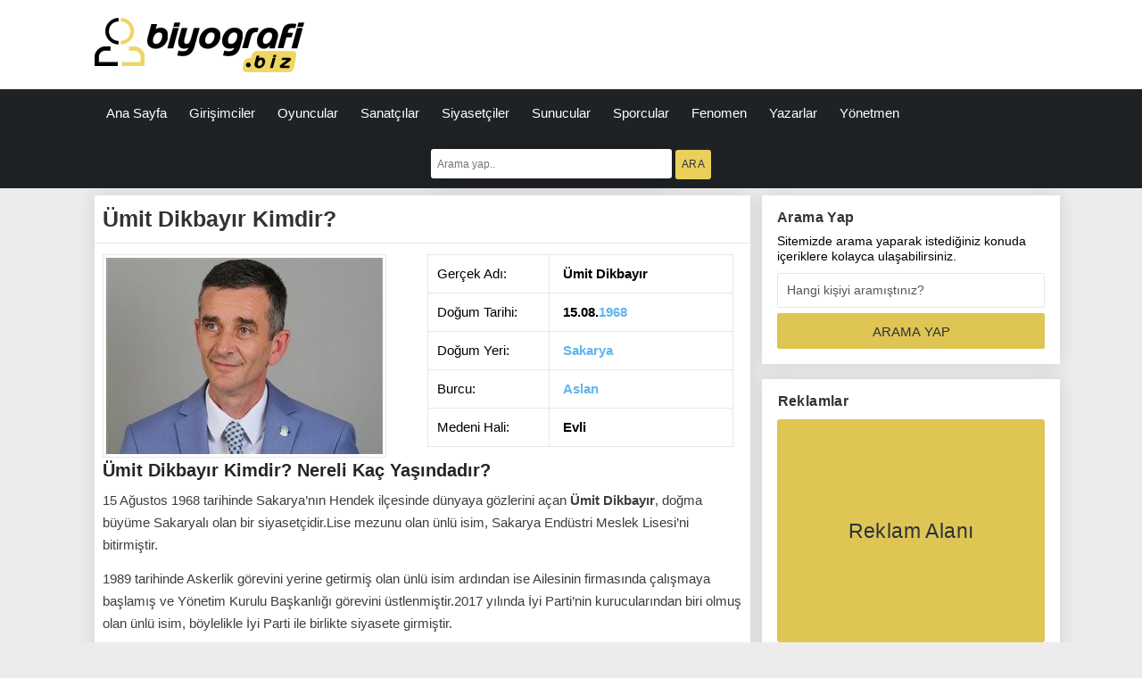

--- FILE ---
content_type: text/html; charset=UTF-8
request_url: https://www.biyografi.biz/umit-dikbayir-kimdir-3611/
body_size: 8044
content:
<!DOCTYPE html>
<html lang="tr">
<head>
<meta http-equiv="Content-Type" content="text/html; charset=UTF-8" />
<title>  Ümit Dikbayır Kimdir?</title>
<meta name="viewport" content="width=device-width,initial-scale=1">
<meta name="google-site-verification" content="MBb4ElpLMk8rZ3rj4RvV8PcDz9faKL-9yhHYmXULZpI" />
<link rel="alternate" type="application/rss+xml" title="RSS 2.0" href="https://www.biyografi.biz/feed/" />
<link rel="pingback" href="https://www.biyografi.biz/xmlrpc.php" />
<link rel="shortcut icon" href="https://www.biyografi.biz/wp-content/uploads/2019/06/favicon.ico" type="image/x-icon">


	<script type="text/javascript" src="[data-uri]" defer></script>

<link rel="image_src" href="https://www.biyografi.biz/wp-content/uploads/2020/10/umit-dikbayir.jpg"/>
<meta property="og:type" content="article" />
<meta property="og:description" content="Ümit Dikbayır Kimdir? Nereli Kaç Yaşındadır? 15 Ağustos 1968 tarihinde Sakarya'nın Hendek ilçesinde dünyaya gözlerini açan Ümit Dikbayır, doğma .." />
<meta property="og:title" content="Ümit Dikbayır Kimdir?" />
<meta property="og:image" content="https://www.biyografi.biz/wp-content/uploads/2020/10/umit-dikbayir.jpg" />
<meta property="og:url" content="https://www.biyografi.biz/umit-dikbayir-kimdir-3611/" />		
	
<meta name='robots' content='max-image-preview:large' />
<link rel="alternate" type="application/rss+xml" title="En Güncel Biyografi Sitesi &raquo; Ümit Dikbayır Kimdir? yorum akışı" href="https://www.biyografi.biz/umit-dikbayir-kimdir-3611/feed/" />
<link rel="alternate" title="oEmbed (JSON)" type="application/json+oembed" href="https://www.biyografi.biz/wp-json/oembed/1.0/embed?url=https%3A%2F%2Fwww.biyografi.biz%2Fumit-dikbayir-kimdir-3611%2F" />
<link rel="alternate" title="oEmbed (XML)" type="text/xml+oembed" href="https://www.biyografi.biz/wp-json/oembed/1.0/embed?url=https%3A%2F%2Fwww.biyografi.biz%2Fumit-dikbayir-kimdir-3611%2F&#038;format=xml" />

<link data-optimized="2" rel="stylesheet" href="https://www.biyografi.biz/wp-content/litespeed/css/387f837233438da73126e343a4877ca7.css?ver=c902d" />



<script type="text/javascript" id="jquery-js-after" src="[data-uri]" defer></script>
<link rel="https://api.w.org/" href="https://www.biyografi.biz/wp-json/" /><link rel="alternate" title="JSON" type="application/json" href="https://www.biyografi.biz/wp-json/wp/v2/posts/3611" /><link rel="canonical" href="https://www.biyografi.biz/umit-dikbayir-kimdir-3611/" />
<link rel='shortlink' href='https://www.biyografi.biz/?p=3611' />
		<script type="text/javascript" src="[data-uri]" defer></script>
		<script data-ad-client="ca-pub-7131254050181363" async src="https://pagead2.googlesyndication.com/pagead/js/adsbygoogle.js"></script>


</head>
<body data-rsssl=1 class="wp-singular post-template-default single single-post postid-3611 single-format-standard wp-theme-biyografitema" style="background-color:#ECECEC" oncontextmenu="return false" onselectstart="return false" ondragstart="return false">
<div id="site" class="site-color-black-one">
		<!-- Header Five -->
		<div id="header-five">
			
			<!-- Header Five Top -->
			<div id="header-five-top">
			<div class="header-five-top">
	
				<!-- Logo -->
				<div class="logo">
					<a href="https://www.biyografi.biz"><img src="https://www.biyografi.biz/wp-content/uploads/2021/06/logo.png" alt="Biyografi.biz" width="235" height="70" /></a>
				</div>			
				
								
			</div>
			</div>
			<!-- #Header Five Top -->	
			
			<!-- Header Five Bottom -->
			<div id="header-five-bottom">
			<div class="header-five-bottom">
				
				<!-- Menu -->
				<div class="menu">				
					<ul>
						<li id="menu-item-46" class="menu-item menu-item-type-custom menu-item-object-custom menu-item-home menu-item-46"><a href="https://www.biyografi.biz/">Ana Sayfa</a></li>
<li id="menu-item-9988" class="menu-item menu-item-type-taxonomy menu-item-object-category menu-item-9988"><a href="https://www.biyografi.biz/Kategori/girisimciler/">Girişimciler</a></li>
<li id="menu-item-20" class="menu-item menu-item-type-taxonomy menu-item-object-category menu-item-20"><a href="https://www.biyografi.biz/Kategori/oyuncular/">Oyuncular</a></li>
<li id="menu-item-21" class="menu-item menu-item-type-taxonomy menu-item-object-category menu-item-21"><a href="https://www.biyografi.biz/Kategori/sanatcilar/">Sanatçılar</a></li>
<li id="menu-item-22" class="menu-item menu-item-type-taxonomy menu-item-object-category current-post-ancestor current-menu-parent current-post-parent menu-item-22"><a href="https://www.biyografi.biz/Kategori/siyasetciler/">Siyasetçiler</a></li>
<li id="menu-item-77" class="menu-item menu-item-type-taxonomy menu-item-object-category menu-item-77"><a href="https://www.biyografi.biz/Kategori/sunucular/">Sunucular</a></li>
<li id="menu-item-23" class="menu-item menu-item-type-taxonomy menu-item-object-category menu-item-23"><a href="https://www.biyografi.biz/Kategori/sporcular/">Sporcular</a></li>
<li id="menu-item-75" class="menu-item menu-item-type-taxonomy menu-item-object-category menu-item-75"><a href="https://www.biyografi.biz/Kategori/fenomenler/">Fenomen</a></li>
<li id="menu-item-25" class="menu-item menu-item-type-taxonomy menu-item-object-category menu-item-25"><a href="https://www.biyografi.biz/Kategori/yazarlar/">Yazarlar</a></li>
<li id="menu-item-1472" class="menu-item menu-item-type-taxonomy menu-item-object-category menu-item-1472"><a href="https://www.biyografi.biz/Kategori/yonetmenler/">Yönetmen</a></li>
	
					</ul>
				</div>		
				
				
			</div>
			
				<!-- Nav Trigger -->
				<div class="nav-trigger">
					<a href="#"><span></span><span></span><span></span></a>
				</div>
				
				<!-- Responsive Menu -->
				<div class="responsive-menu">
					<ul>
						<li class="menu-item menu-item-type-custom menu-item-object-custom menu-item-home menu-item-46"><a href="https://www.biyografi.biz/">Ana Sayfa</a></li>
<li class="menu-item menu-item-type-taxonomy menu-item-object-category menu-item-9988"><a href="https://www.biyografi.biz/Kategori/girisimciler/">Girişimciler</a></li>
<li class="menu-item menu-item-type-taxonomy menu-item-object-category menu-item-20"><a href="https://www.biyografi.biz/Kategori/oyuncular/">Oyuncular</a></li>
<li class="menu-item menu-item-type-taxonomy menu-item-object-category menu-item-21"><a href="https://www.biyografi.biz/Kategori/sanatcilar/">Sanatçılar</a></li>
<li class="menu-item menu-item-type-taxonomy menu-item-object-category current-post-ancestor current-menu-parent current-post-parent menu-item-22"><a href="https://www.biyografi.biz/Kategori/siyasetciler/">Siyasetçiler</a></li>
<li class="menu-item menu-item-type-taxonomy menu-item-object-category menu-item-77"><a href="https://www.biyografi.biz/Kategori/sunucular/">Sunucular</a></li>
<li class="menu-item menu-item-type-taxonomy menu-item-object-category menu-item-23"><a href="https://www.biyografi.biz/Kategori/sporcular/">Sporcular</a></li>
<li class="menu-item menu-item-type-taxonomy menu-item-object-category menu-item-75"><a href="https://www.biyografi.biz/Kategori/fenomenler/">Fenomen</a></li>
<li class="menu-item menu-item-type-taxonomy menu-item-object-category menu-item-25"><a href="https://www.biyografi.biz/Kategori/yazarlar/">Yazarlar</a></li>
<li class="menu-item menu-item-type-taxonomy menu-item-object-category menu-item-1472"><a href="https://www.biyografi.biz/Kategori/yonetmenler/">Yönetmen</a></li>
	
					</ul>
				</div>			
			
			</div>
			<!-- #Header Five Bottom -->

			
		</div>	
		<!-- #Header Five -->
<div class="head-search-box">
		<form action="https://www.biyografi.biz/" method="get">
		<input type="text" placeholder="Arama yap.." name="s" class="head-search-input" />
		<input type="submit" value="ARA" class="head-search-submit" />
		</form>
</div>
	
		
		<!-- Content -->
		<div id="content">
		<div class="content">
		
			<!-- Left Bar -->
			<div class="leftbar leftbar-left-ca">
				
								<!-- Sub-Page Content One -->
				<div class="sub-page-content-one">
					
					<!-- Item Details -->
					<div class="item-details">
                      	
						<!-- Post Title -->						
						<div class="title">
							<h1>Ümit Dikbayır Kimdir?</h1>
						</div>
						
						<!-- Empty -->
						<div class="sub-page-empty"></div>
						
						<div class="text-details">
							<div class="clear"></div>
							<div class="onresim">
								<img width="310" height="220" src="https://www.biyografi.biz/wp-content/uploads/2020/10/umit-dikbayir.jpg" class="bioresim wp-post-image" alt="Ümit Dikbayır Kimdir?" decoding="async" fetchpriority="high" />							</div>							
							<div class="biobilgi">
							    
								<table>
								<tbody>
																<tr>
									<th><span>Gerçek Adı: </span></th><td><b>Ümit Dikbayır</b></td>
								</tr>
																								<tr>
									<th><span>Doğum Tarihi: </span></th><td><b>
									15.08.<a href="https://www.biyografi.biz/dogum-yili/1968/" rel="tag">1968</a>									</b></td>
								</tr>
																								<tr>
									<th><span>Doğum Yeri: </span></th><td><b>
									<a href="https://www.biyografi.biz/dogum-yeri/sakarya/" rel="tag">Sakarya</a>									</b></td>
								</tr>
																																								<tr>
									<th><span>Burcu: </span></th><td><b>
									<a href="https://www.biyografi.biz/burc/aslan/" rel="tag">Aslan</a>									</b></td>
								</tr>
																								<tr>
									<th><span>Medeni Hali: </span></th><td><b>Evli</b></td>
								</tr>
																								</tbody>
								</table>							
								
							</div>							
							<div class="clear"></div>													
							<h2>Ümit Dikbayır Kimdir? Nereli Kaç Yaşındadır?</h2>
<p>15 Ağustos 1968 tarihinde Sakarya&#8217;nın Hendek ilçesinde dünyaya gözlerini açan <strong>Ümit Dikbayır</strong>, doğma büyüme Sakaryalı olan bir siyasetçidir.Lise mezunu olan ünlü isim, Sakarya Endüstri Meslek Lisesi&#8217;ni bitirmiştir.</p>
<p>1989 tarihinde Askerlik görevini yerine getirmiş olan ünlü isim ardından ise Ailesinin firmasında çalışmaya başlamış ve Yönetim Kurulu Başkanlığı görevini üstlenmiştir.2017 yılında İyi Parti&#8217;nin kurucularından biri olmuş olan ünlü isim, böylelikle İyi Parti ile birlikte siyasete girmiştir.</p>
<p>İyi Parti tarafından Sakarya Milletvekili Adayı gösterilmiş olan Dikbayır, yapılan Genel Seçimlerde seçilmiş ve İyi Parti Sakarya Milletvekili olarak meclise girmiştir.Halen İyi Parti içerisinde siyasi yaşamını sürdüren ünlü isim, ayrıca İyi Parti Mali İşler Başkanıdır.</p>
<p>Evli olan <strong>Ümit Dikbayır</strong>, 2 çocuk babası bir isimdir.Zaman zaman katılmış olduğu programlardaki çizgisi ile beraber çok kişinin düşüncelerini sevdiği bir isim olmuştur.</p>
<p>Kaynak : Biyografi.biz</p>

<div style="font-size: 0px; height: 0px; line-height: 0px; margin: 0; padding: 0; clear: both;"></div>                             <!-- Post Share Buttons -->
                             <div class="post-share-buttons" style="padding-top:0;margin-top:0px;">							 
								<ul>									
																
								</ul>
							</div>
						</div>						
					</div>					
					<!-- #Item Details -->					
					
					<!-- Related Posts -->
					<div class="related-posts">
						<div class="related-posts-wrapper">
						
							<div class="title">İlgili Kişiler</div>
							
								
								<div class="item">
								<div class="item-image">
									<a href="https://www.biyografi.biz/mustafa-bozbey-kimdir-9969/">
										<img width="95" height="75" src="https://www.biyografi.biz/wp-content/uploads/2024/08/images-95x75.jpeg" class="attachment-95x75 size-95x75 wp-post-image" alt="mustafa-bozbey" decoding="async" />									</a>
								</div>
								<div class="item-title"><a href="https://www.biyografi.biz/mustafa-bozbey-kimdir-9969/">Mustafa Bozbey Kimdir</a></div>
							</div>	
								
								<div class="item">
								<div class="item-image">
									<a href="https://www.biyografi.biz/mahir-unal-kultur-ve-turizm-bakani-9948/">
										<img width="95" height="75" src="https://www.biyografi.biz/wp-content/uploads/2024/08/2GvlpnTe_400x400-95x75.jpg" class="attachment-95x75 size-95x75 wp-post-image" alt="mahir-unal" decoding="async" />									</a>
								</div>
								<div class="item-title"><a href="https://www.biyografi.biz/mahir-unal-kultur-ve-turizm-bakani-9948/">Mahir Ünal &#8211; Kültür ve Turizm Bakanı</a></div>
							</div>	
								
								<div class="item">
								<div class="item-image">
									<a href="https://www.biyografi.biz/abdullah-ciftci-biyografisi-9938/">
										<img width="95" height="75" src="https://www.biyografi.biz/wp-content/uploads/2024/06/abdullah-ciftci-kimdir-abdullah-ciftci-kac-13593775_1981_amp-95x75.webp" class="attachment-95x75 size-95x75 wp-post-image" alt="abdullah-ciftci-kimdir-abdullah-ciftci-biyografisi" decoding="async" loading="lazy" />									</a>
								</div>
								<div class="item-title"><a href="https://www.biyografi.biz/abdullah-ciftci-biyografisi-9938/">Abdullah Çiftçi Biyografis</a></div>
							</div>	
								
								<div class="item">
								<div class="item-image">
									<a href="https://www.biyografi.biz/kultur-ve-turizm-bakani-mehmet-nuri-ersoy-kimdir-9925/">
										<img width="95" height="75" src="https://www.biyografi.biz/wp-content/uploads/2024/06/thumbs_b_c_2d2d13e64b2b75d77a842740b6f8d3a7-95x75.jpg" class="attachment-95x75 size-95x75 wp-post-image" alt="Turizm-Bakani-Mehmet-Nuri-Ersoy-Kimdir?" decoding="async" loading="lazy" />									</a>
								</div>
								<div class="item-title"><a href="https://www.biyografi.biz/kultur-ve-turizm-bakani-mehmet-nuri-ersoy-kimdir-9925/">Kültür ve Turizm Bakanı Mehmet Nuri Ersoy Kimdir ?</a></div>
							</div>	
												

							
						</div>
					</div>
					<!-- #Related Posts -->
						
					
					<!-- Comments -->
					<div class="comments sub-page">
						<div class="comments-wrapper">
								
	<!-- Comment Form -->
		
	<div class="comment-form">
							
	<div class="title-comment">YORUM YAP</div>
							
	<p>E-posta hesabınız yayımlanmayacaktır.Tüm alanların doldurulması gerekmektedir.</p>
	
		<form action="https://www.biyografi.biz/wp-comments-post.php" method="post" class="comment-form" style="margin-bottom: 15px;">
					
		<h2>ADINIZ</h2>
		<input type="text" placeholder="" name="author" class="input" />
		<h2>E-POSTA</h2>
		<input type="text" placeholder="" name="email" class="input" />			
							
											
		
		<h2>YORUMUNUZ</h2>
		<textarea name="comment"></textarea>			
		<input name="submit" type="submit" value="YORUMU GÖNDER" style="margin-top:8px;" class="button"/><input type='hidden' name='comment_post_ID' value='3611' id='comment_post_ID' />
<input type='hidden' name='comment_parent' id='comment_parent' value='0' />
		<p style="display: none;"><input type="hidden" id="akismet_comment_nonce" name="akismet_comment_nonce" value="d6fb683b5e" /></p><p style="display: none !important;" class="akismet-fields-container" data-prefix="ak_"><label>&#916;<textarea name="ak_hp_textarea" cols="45" rows="8" maxlength="100"></textarea></label><input type="hidden" id="ak_js_1" name="ak_js" value="99"/><script src="[data-uri]" defer></script></p>		</form>
									
	
	</div>
		
	
	<!-- Comments List -->	

	
		
 
						</div>
					</div>
					<!-- #Comments -->
					
				</div>
				<!-- #Sub-Page Content -->

			</div>		
			<!-- #Left Bar -->
			
	
			<!-- SideBar -->
			<div class="sidebar sidebar-right-ca">	
				
	<!-- Sidebar Search Widget -->
	<div class="sidebar-element sidebar-element-multi-part">
		<div class="sidebar-search-widget">
			<h2>Arama Yap</h2>
			<p style="	float:left;padding:0px 0 10px 0px;font-size:13.5px;font-size:#333;font-weight:400;line-height:17.5px;">Sitemizde arama yaparak istediğiniz konuda içeriklere kolayca ulaşabilirsiniz.</p>
			<form action="https://www.biyografi.biz/" method="get">
				<input class="search-box" type="text" value="Hangi kişiyi aramıştınız?" onfocus="if(this.value == 'Hangi kişiyi aramıştınız?'){this.value='';}" onblur="if(this.value==''){this.value='Hangi kişiyi aramıştınız?'}"  name="s" />
				<input type="submit" class="search-submit" value="ARAMA YAP" />							
			</form>
		</div>
	</div>					
	<!-- #Sidebar Search Widget -->

<div class="sidebar-element sidebar-element-multi-part"><div class="banner-one"><h2><i class="fa " aria-hidden="true"></i> Reklamlar</h2><div class="sidebar-redea-300x250"><h3>Reklam Alanı</h3></div></div></div>			<!-- Sidebar Random Posts Widget -->
		
		<div class="sidebar-element sidebar-element-multi-part">
			<div class="sidebar-random-posts-widget">
				<h2>Rastgele Kişiler</h2>
				
								<div class="sidebar-random-posts-widget-post">
							
					<div class="sidebar-random-posts-widget-image">
										<a href="https://www.biyografi.biz/kultur-ve-turizm-bakani-mehmet-nuri-ersoy-kimdir-9925/">								
						<img width="95" height="75" src="https://www.biyografi.biz/wp-content/uploads/2024/06/thumbs_b_c_2d2d13e64b2b75d77a842740b6f8d3a7-95x75.jpg" class="attachment-95x75 size-95x75 wp-post-image" alt="Kültür ve Turizm Bakanı Mehmet Nuri Ersoy Kimdir ?" decoding="async" loading="lazy" />					</a>
					</div>					
					<br>                    					
					<a class="sidebar-random-posts-widget-title" href="https://www.biyografi.biz/kultur-ve-turizm-bakani-mehmet-nuri-ersoy-kimdir-9925/">Kültür ve Turizm Bakanı Mehmet Nuri Ersoy Kimdir ?</a>						
							
				</div>		
								<div class="sidebar-random-posts-widget-post">
							
					<div class="sidebar-random-posts-widget-image">
										<a href="https://www.biyografi.biz/oyku-serter-kimdir-biyografisi-4336/">								
						<img width="95" height="75" src="https://www.biyografi.biz/wp-content/uploads/2020/11/oyku-serter-95x75.jpg" class="attachment-95x75 size-95x75 wp-post-image" alt="Öykü Serter Kimdir?" decoding="async" loading="lazy" />					</a>
					</div>					
					<br>                    					
					<a class="sidebar-random-posts-widget-title" href="https://www.biyografi.biz/oyku-serter-kimdir-biyografisi-4336/">Öykü Serter Kimdir?</a>						
							
				</div>		
								<div class="sidebar-random-posts-widget-post">
							
					<div class="sidebar-random-posts-widget-image">
										<a href="https://www.biyografi.biz/ogun-temizkanoglu-kimdir-aslen-nereli-2459/">								
						<img width="95" height="75" src="https://www.biyografi.biz/wp-content/uploads/2020/07/ogun-temizkanoglu-95x75.jpg" class="attachment-95x75 size-95x75 wp-post-image" alt="Ogün Temizkanoğlu Kimdir?" decoding="async" loading="lazy" />					</a>
					</div>					
					<br>                    					
					<a class="sidebar-random-posts-widget-title" href="https://www.biyografi.biz/ogun-temizkanoglu-kimdir-aslen-nereli-2459/">Ogün Temizkanoğlu Kimdir?</a>						
							
				</div>		
								
			</div>
		</div>
		<!-- #Sidebar Random Posts Widget -->
	
		<!-- Sidebar Last Comments One -->
		<div class="sidebar-element sidebar-element-multi-part">
			<div class="sidebar-last-comments-one">
				<h2>Son Yorumlar</h2>
					
				<div class="item">
					<div class="avatar">
						<a href="https://www.biyografi.biz/ender-bilgin-kimdir-nereli-kac-yasinda-1366/">
													</a>
					</div>
					<a href="https://www.biyografi.biz/ender-bilgin-kimdir-nereli-kac-yasinda-1366/" class="comment-name">erdinç seferoğlu</a>
					<span>ENDER BEY BİLMEM FARKINDAMISINIZ DEVAMLI KONUŞACAĞIZ Dİ</span>
				</div>								
					
				<div class="item">
					<div class="avatar">
						<a href="https://www.biyografi.biz/zehra-kucuk-kimdir-2349/">
													</a>
					</div>
					<a href="https://www.biyografi.biz/zehra-kucuk-kimdir-2349/" class="comment-name">ismet erbaş</a>
					<span>bir trans birey olmasına rağmen sesi oldukça kadıns gel</span>
				</div>								
					
				<div class="item">
					<div class="avatar">
						<a href="https://www.biyografi.biz/eda-sakiz-kimdir-biyografisi-5494/">
													</a>
					</div>
					<a href="https://www.biyografi.biz/eda-sakiz-kimdir-biyografisi-5494/" class="comment-name">Esila</a>
					<span>Selam arkadaşlar ben bu şarkı sesini duymadan beğendi m</span>
				</div>								
				 
				
			</div>
		</div>				
		<!-- #Sidebar Last Comments One -->		

<p></p>
	
	
			</div>
			<!-- #SideBar -->
			
		</div>
		</div>
		<!-- #Content -->
		
		<!-- Footer -->
		<div id="footer-one">
		<div class="footer-one">
			
			<div class="footer-one-quarter">			
				
					<!-- Logo -->
					<div class="footer-one-logo">
						<a href="https://www.biyografi.biz">
							<img src="https://www.biyografi.biz/wp-content/uploads/2019/06/logoalt.png" alt="Biyografi.biz" width="195" height="70" />
						</a>	
					</div>							
				
				<div class="footer-one-text">
					<p>
						Biyografi.biz © 2023 Tüm Hakları Saklıdır.Sitemizdeki yazıların kopyalanması yasaktır. <br> <a href="https://www.biyografi.biz/gizlilik-politikasi/"><font color="#FFFFFF">Gizlilik Politikası</font></a> | <a href="https://www.biyografi.biz/hakkimizda/"><font color="#FFFFFF">Hakkımızda</font></a> |  
<a href="//www.dmca.com/Protection/Status.aspx?ID=22ddf307-0785-467f-9ebc-062b56039c9c" title="DMCA.com Protection Status" class="dmca-badge"> <img src="https://images.dmca.com/Badges/dmca-badge-w200-5x1-03.png?ID=22ddf307-0785-467f-9ebc-062b56039c9c" width="200" height="40" alt="DMCA.com Protection Status" /></a>					</p>
				</div>
				
			</div>	
			
				
			<div class="footer-one-quarter">
				<h3>Bize Ulaşın</h3>
				<ul class="nav">
					<false class="menu"><ul>
<li class="page_item page-item-429"><a href="https://www.biyografi.biz/gizlilik-politikasi/">Gizlilik Politikası</a></li>
<li class="page_item page-item-102"><a href="https://www.biyografi.biz/hakkimizda/">Hakkımızda</a></li>
<li class="page_item page-item-11"><a href="https://www.biyografi.biz/iletisim/">İletişim</a></li>
</ul></false>
				</ul>
			</div>				
						
				
			<div class="footer-one-quarter">
				<h3>Abone Ol</h3>				
				<div class="footer-one-text">
					<p>Sadece E-mail adresinizi girerek, yeni içeriklerden ilk sizin haberiniz olsun.</p>
				</div>				
				<form 
				action="https://feedburner.google.com/fb/a/mailverify" 
				method="post" target="popupwindow" 
				onsubmit="window.open('http://feedburner.google.com/fb/a/mailverify?uri=', 
				'popupwindow', 'scrollbars=yes,width=550,height=520');return true">
					<input type="text" name="uri" placeholder="E-mail adresinizi girin.." class="subscribe-input" />
					<input type="hidden" name="loc" value="en_US"/>
					<input type="submit" value="Abone Ol" class="subscribe-submit" />
				</form>
			</div>
						
				
			<div class="footer-one-quarter">
				<h3>Site İçeriği</h3>	
					<div class="footer-one-text">
						<p>Tanınmış çok sayıda ünlünün yer aldığı özgün ve güncel biyografi portalı.
</p>
					</div>
					
			</div>
				
		
		
		<!-- #Footer -->
				
	</div>
	
	<!-- Js İncludes -->
	<script src="//ajax.googleapis.com/ajax/libs/jquery/3.1.0/jquery.min.js"></script>
	<script type="text/javascript" src="[data-uri]" defer></script>
<p style="overflow: auto; position: fixed; height: 0pt; width: 0pt">
<a title="Deneme Bonusu Veren Siteler" href="https://hbk-usa.com/">Deneme Bonusu Veren Siteler</a>
<a title="Deneme Bonusu Veren Siteler" href="https://www.tombstonebuilder.com/">Deneme Bonusu Veren Siteler</a>
<a title="Deneme Bonusu Veren Siteler" href="https://alfiesrestaurant.com/">Deneme Bonusu Veren Siteler</a>
<a title="Deneme Bonusu Veren Siteler" href="https://www.shopblackhawkplaza.com/">Deneme Bonusu Veren Siteler</a>
<a title="Deneme Bonusu Veren Siteler" href="https://www.brsteak.com/">Deneme Bonusu Veren Siteler</a>
<a title="Deneme Bonusu Veren Siteler" href="https://www.hornsnola.com/">Deneme Bonusu Veren Siteler</a>
<a title="Deneme Bonusu Veren Siteler" href="https://www.slomoparty.com/">Deneme Bonusu Veren Siteler</a>
<a title="Deneme Bonusu Veren Siteler" href="https://tillsonburgtowncentre.com/">Deneme Bonusu Veren Siteler</a>
<a title="Deneme Bonusu Veren Siteler" href="https://wichitataxadvisor.com/">Deneme Bonusu Veren Siteler</a>
<a title="Deneme Bonusu Veren Siteler" href="https://www.arulerforwindows.com/">Deneme Bonusu Veren Siteler</a>
<a title="Deneme Bonusu Veren Siteler" href="https://www.nhpumpkinfestival.com/">Deneme Bonusu Veren Siteler</a>
<a title="Deneme Bonusu Veren Siteler" href="https://vbtakara.com/">Deneme Bonusu Veren Siteler</a>
<a title="Deneme Bonusu Veren Siteler" href="https://mkedeals.com/">Deneme Bonusu Veren Siteler</a>
<a title="Deneme Bonusu Veren Siteler" href="https://www.storybuilt.com/">Deneme Bonusu Veren Siteler</a>
<a title="Deneme Bonusu Veren Siteler" href="https://90milescubancafe.com/">Deneme Bonusu Veren Siteler</a>
<a title="Deneme Bonusu Veren Siteler" href="https://bayoucitytriseries.com/">Deneme Bonusu Veren Siteler</a>
<a title="Deneme Bonusu Veren Siteler" href="https://www.ohiocaninecenter.com/">Deneme Bonusu Veren Siteler</a>
<a title="Deneme Bonusu Veren Siteler" href="https://www.learnfrenchbrooklyn.com/">Deneme Bonusu Veren Siteler</a>
<a title="Deneme Bonusu Veren Siteler" href="https://www.way2gocortland.org/">Deneme Bonusu Veren Siteler</a>
<a title="Deneme Bonusu Veren Siteler" href="https://sanbenitomedical.com/">Deneme Bonusu Veren Siteler</a>
<a title="Deneme Bonusu Veren Siteler" href="https://froggifts.com/">Deneme Bonusu Veren Siteler</a>

</div>

  <script src="[data-uri]" defer></script>
	<script type="speculationrules">
{"prefetch":[{"source":"document","where":{"and":[{"href_matches":"/*"},{"not":{"href_matches":["/wp-*.php","/wp-admin/*","/wp-content/uploads/*","/wp-content/*","/wp-content/plugins/*","/wp-content/themes/biyografitema/*","/*\\?(.+)"]}},{"not":{"selector_matches":"a[rel~=\"nofollow\"]"}},{"not":{"selector_matches":".no-prefetch, .no-prefetch a"}}]},"eagerness":"conservative"}]}
</script>

<div>
</div>
	


<!-- Page cached by LiteSpeed Cache 7.7 on 2026-01-20 04:41:00 --><script defer src="https://static.cloudflareinsights.com/beacon.min.js/vcd15cbe7772f49c399c6a5babf22c1241717689176015" integrity="sha512-ZpsOmlRQV6y907TI0dKBHq9Md29nnaEIPlkf84rnaERnq6zvWvPUqr2ft8M1aS28oN72PdrCzSjY4U6VaAw1EQ==" data-cf-beacon='{"version":"2024.11.0","token":"7816c45210bf4f3b85c6920fdb4f3c15","r":1,"server_timing":{"name":{"cfCacheStatus":true,"cfEdge":true,"cfExtPri":true,"cfL4":true,"cfOrigin":true,"cfSpeedBrain":true},"location_startswith":null}}' crossorigin="anonymous"></script>


--- FILE ---
content_type: text/html; charset=utf-8
request_url: https://www.google.com/recaptcha/api2/aframe
body_size: 268
content:
<!DOCTYPE HTML><html><head><meta http-equiv="content-type" content="text/html; charset=UTF-8"></head><body><script nonce="CBajs_UZCodsMY5z_LH2nA">/** Anti-fraud and anti-abuse applications only. See google.com/recaptcha */ try{var clients={'sodar':'https://pagead2.googlesyndication.com/pagead/sodar?'};window.addEventListener("message",function(a){try{if(a.source===window.parent){var b=JSON.parse(a.data);var c=clients[b['id']];if(c){var d=document.createElement('img');d.src=c+b['params']+'&rc='+(localStorage.getItem("rc::a")?sessionStorage.getItem("rc::b"):"");window.document.body.appendChild(d);sessionStorage.setItem("rc::e",parseInt(sessionStorage.getItem("rc::e")||0)+1);localStorage.setItem("rc::h",'1768925460869');}}}catch(b){}});window.parent.postMessage("_grecaptcha_ready", "*");}catch(b){}</script></body></html>

--- FILE ---
content_type: text/css
request_url: https://www.biyografi.biz/wp-content/litespeed/css/387f837233438da73126e343a4877ca7.css?ver=c902d
body_size: 8430
content:
html,body,div,span,applet,object,iframe,h1,h2,h3,h4,h5,h6,p,blockquote,pre,a,abbr,acronym,address,big,cite,code,del,dfn,em,img,ins,kbd,q,s,samp,small,strike,strong,sub,sup,tt,var,b,u,i,center,dl,dt,dd,ol,ul,li,fieldset,form,label,legend,table,caption,tbody,tfoot,thead,tr,th,td,article,aside,canvas,details,embed,figure,figcaption,footer,header,hgroup,menu,nav,output,ruby,section,summary,time,mark,audio,video{margin:0;padding:0;border:0;font-size:100%;font:inherit;vertical-align:baseline;text-decoration:none;-webkit-font-smoothing:antialiased;-moz-osx-font-smoothing:grayscale}article,aside,details,figcaption,figure,footer,header,hgroup,menu,nav,section{display:block}body{overflow-x:hidden;line-height:1}ol,ul{list-style:none}table{border-collapse:collapse;border-spacing:0}#site{font-family:'Montserrat',sans-serif}.clear{clear:both}#header{width:100%;height:120px;z-index:9999}.nav-trigger{position:absolute;right:0;top:0;display:none}.nav-trigger a{color:#1f2225;font-size:32px;display:block}#header .nav-trigger a{padding:45px 22px 0 0}#header-five .nav-trigger a{padding:19px 25px 0 0}#header-five .nav-trigger span{width:30px;height:4px;display:block;background-color:#1f2225;border-radius:2px;margin:5px 0}#header-five .responsive-menu ul{position:absolute}.responsive-menu{display:none}.responsive-menu ul{width:100%;position:absolute;left:0;right:0;z-index:2;text-align:center}.responsive-menu ul li{float:none;padding:14px 0;width:100%;background:#151515;border-bottom:1px solid #121212}.responsive-menu ul li:hover{background:#111}.responsive-menu ul li ul{display:none}.responsive-menu ul li a{color:#fff;font-size:13px;font-weight:400;padding:0 6px;text-transform:Uppercase;display:block}.header-fixed{position:fixed;top:0;bottom:0;z-index:9999;box-shadow:0 14px 14px -10px rgb(0 0 0 / .2)}.header{width:1068px;margin:0 auto}#empty8-5{width:100%;height:8.5px}#header .logo{float:left;width:235px;max-height:70px;overflow:hidden;margin-top:26px}#header .logo a{color:#fff}#header-five #header-five-top{width:100%;height:100px}#header-five #header-five-top .header-five-top{width:1068px;margin:0 auto}#header-five #header-five-top .header-five-top .logo{float:left;width:235px;max-height:70px;overflow:hidden;margin-top:15px}#header-five #header-five-bottom{width:100%}#header-five #header-five-bottom .header-five-bottom{width:1068px;margin:0 auto}#header-five #header-five-bottom .header-five-bottom .menu{float:left;position:relative}#header-five #header-five-bottom .header-five-bottom .menu ul:first-child{float:left}#header-five #header-five-bottom .header-five-bottom .menu ul:first-child li{line-height:54px;float:left;position:relative}#header-five #header-five-bottom .header-five-bottom .menu ul:first-child li a{float:left;font-size:14.5px;padding:0 12.5px;font-weight:400}#content{width:100%;height:auto;float:left}.content{width:1068px;height:auto;margin:0 auto}.leftbar{width:735px;height:auto}.leftbar-left-ca{float:left}.leftbar-right-ca{float:right}.leftbar-full-width-ca{float:none;width:1068px;height:auto;margin:0 auto}.leftbar-full-width-ca .recent-posts-one .item{width:100%;height:258px;position:relative;float:left}.leftbar-full-width-ca .sub-page-content-one .related-posts .related-posts-wrapper .item .item-image{height:180px}.leftbar-full-width-ca .sub-page-content-one .related-posts .related-posts-wrapper .item .item-title{padding:5.5px 5px 3px}.leftbar-full-width-ca .sub-page-content-one .related-posts .related-posts-wrapper .item .item-title a{font-size:14.5px}.leftbar-full-width-ca .sub-page-content-one .comments .comment-form form.comment-form textarea{max-width:98.15%;width:98.15%}.leftbar-full-width-ca .sub-page-content-one .comments .comment-form form.comment-form input.input{max-width:98.15%;width:98.15%}.leftbar-full-width-ca .sub-page-content-one .item-details .text-details p.half{width:46.81%}.leftbar-full-width-ca .sub-page-content-one .item-details .text-details p.one-third{width:30.1%}.leftbar-full-width-ca .sub-page-content-one .item-details .text-details p.one-fourth{width:21.8%}.leftbar-full-width-ca .sub-page-content-one .item-details .text-details ul.list-style-one li p{padding:2.9px 17px 0 0}.leftbar-full-width-ca .sub-page-content-one .item-details .text-details ol.list-style-two li p{padding:2.9px 17px 0 0}.leftbar-full-width-ca .sub-page-content-one .comments .comment-list .comment-item .right{width:90.2%}.leftbar-full-width-ca .sub-page-content-one .comments .comment-list .reply{width:94%}.leftbar-full-width-ca .sub-page-content-one .comments .comment-list .reply .right{float:right;width:87.5%}.leftbar-full-width-ca .sub-page-content-one .comments .comment-list .reply .left .avatar img{margin-left:19px}.recent-posts-one{width:100%;height:auto;float:left;background:#fff;box-shadow:0 0 20px 1px rgb(0 0 0 / .1);margin:8.5px 0;position:relative}.recent-posts-one .item .item-image span.comment-count{background-color:rgb(0 0 0 / .5);position:absolute;left:8px;top:8px;color:#FFF;font-size:12.5px;padding:6.8px 7px;border-radius:2px;font-weight:400}.recent-posts-one .item .item-image span.comment-count i.fa{font-size:14px}.recent-posts-one .item{width:100%;height:188px;position:relative;float:left}.recent-posts-one .item .item-image a img{width:280px;height:170px;border-radius:3px}.recent-posts-one .item .item-title h2 a{float:left;margin:17px 17px 7px 0;color:#373737;font-size:16px;font-weight:600;text-align:left;width:385px;line-height:21px;transition:all .2s}.recent-posts-one .item .item-category a{position:absolute;bottom:0;right:144px;float:right;text-transform:uppercase;font-size:12.5px;font-weight:600;color:#2a2e32;background:#dec554;border-bottom:3px solid #d4bc50;padding:9.5px 10px 8.5px;border-radius:4px}.recent-posts-one .item:last-child .item-category a{bottom:18px;right:144px}.recent-posts-one .item ul.item-meta{float:left;padding-bottom:7px;width:55%}.recent-posts-one .item ul.item-meta li{float:left;margin-right:10px}.recent-posts-one .item ul.item-meta li a{color:#393939;font-size:13px;font-weight:400;margin-left:5px}.recent-posts-one .item ul.item-meta li a span{color:#252525;font-size:16px;float:left}.recent-posts-one .item .item-paragraph p{float:left;margin:0 17px 7px 0;color:#3a3e3f;font-size:13.5px;font-weight:400;text-align:left;width:385px;line-height:19.5px}.recent-posts-one .read-more a{float:right;position:absolute;bottom:0;right:0;margin:0 17px 0 0;font-size:13.2px;font-weight:400;padding:9.5px 10px 8.5px;letter-spacing:.7px;border-radius:4px;z-index:11}.recent-posts-one .item:last-child .read-more a{margin:0 17px 17px 0}.recent-posts-one .read-more a i.fa{font-size:14.2px}.recent-posts-one .item:last-child{padding-bottom:17px}.recent-posts-one .item .item-image{float:left;margin:17px 14px 17px 17px;position:relative}.recent-posts-one .item h3.comment-dark{position:absolute;left:0;top:0;padding:7.5px 7px 6px;text-align:center;background:#f39c12;color:#fff;font-size:12px;font-weight:400;margin:7px}.recent-posts-one .item h3.comment-dark span{font-size:15px;float:left;padding:0 4px 0 0;margin-top:-2px}.recent-posts-one .recent-posts-one-load-more a{float:left;width:100%;font-size:14px;font-weight:400;letter-spacing:.3px;text-align:center;padding:11.5px 0;border-bottom-left-radius:3px;border-bottom-right-radius:3px;border-top-right-radius:1px;border-top-left-radius:1px;transition:all .2s;margin-top:17px}.recent-posts-one .recent-posts-one-load-more a:hover{opacity:.9}.sidebar{width:320px;height:auto;margin:8.5px 0}.sidebar-right-ca{float:right}.sidebar-left-ca{float:left;margin-left:34px}div.sidebar-one-part{background:#FFF;box-shadow:0 0 20px 1px rgb(0 0 0 / .1);padding:17px}div.sidebar-left-one-part{background:#FFF;box-shadow:0 0 20px 1px rgb(0 0 0 / .1);padding:17px;margin-left:0}div.sidebar-element-one-part{float:left;margin:0 0 20px}div.sidebar-element-multi-part{float:left;padding:17px;background:#FFF;box-shadow:0 0 20px 1px rgb(0 0 0 / .1)}.sidebar-element{margin-bottom:17px}.sidebar-element h2{float:left;font-weight:600;color:#333;font-size:16px;padding-bottom:12px;letter-spacing:.4px;width:100%}.sidebar-element h2 i.fa{font-weight:400;color:#333;font-size:16px;padding-right:.5px}.sidebar-redea-300x250{width:300px;height:250px;float:left;border-radius:3px}.sidebar-redea-300x250 h3{text-align:center;font-size:23px;font-weight:400;line-height:250px;letter-spacing:.4px}.sidebar-last-comments-one{float:left;width:300px}.sidebar-last-comments-one h2{padding-bottom:10px}.sidebar-last-comments-one .item{float:left;width:100%;height:auto;padding:9px 0;border-bottom:1px solid #f5f5f5}.sidebar-last-comments-one .item:nth-child(2){padding:1px 0 9px}.sidebar-last-comments-one .item:last-child{padding:9px 0 0;border:none}.sidebar-last-comments-one .item .avatar a img{float:left;border-radius:100px;width:63px;height:63px;transition:transform .2s}.sidebar-last-comments-one .item .avatar a img:hover{transform:rotate(360deg);-webkit-transform:rotate(360deg);-moz-transform:rotate(360deg);-o-transform:rotate(360deg);-ms-transform:rotate(360deg)}.sidebar-last-comments-one .item a.comment-name{float:left;color:#373737;font-weight:400;font-size:13px;letter-spacing:.4px;margin:8.5px 0 0 9px;transition:all .1s;width:220px}.sidebar-last-comments-one .item a.comment-name:hover{color:#000}.sidebar-last-comments-one .item span{float:left;color:#373737;font-weight:400;font-size:12px;letter-spacing:.4px;margin:2.5px 0 0 9px;max-width:225px;line-height:16px}.sidebar-random-posts-widget{float:left;width:300px;height:auto}.sidebar-random-posts-widget-post{width:100%;height:auto;float:left;margin-bottom:15px;position:relative}.sidebar-random-posts-widget-post:last-child{margin-bottom:0}.sidebar-random-posts-widget-post .sidebar-random-posts-widget-image a img{float:left;width:95px;height:75px;border-radius:4px}.sidebar-random-posts-widget-post a.sidebar-random-posts-widget-title{float:left;font-size:13px;font-weight:400;color:#343434;line-height:16.5px;width:193px;padding:0 0 0 9px;margin-top:-1px;letter-spacing:.2px;transition:all .1s}.sidebar-random-posts-widget-post a.sidebar-random-posts-widget-title:hover{color:#000}.sidebar-random-posts-widget-post span.lnr{float:left;font-size:16px;padding:5px 0 0 12px;color:#000}.sidebar-search-widget{float:left;width:300px}.sidebar-search-widget h2{padding-bottom:10px}.sidebar-search-widget h2 i.fa{font-size:16px;float:left;margin-top:-1px;padding-right:4px}.sidebar-search-widget .search-box{width:278px;height:37px;padding:0 10px;border-radius:2.5px;border:1px solid #e5e5e5;color:#555;font-family:'Montserrat',sans-serif;font-weight:400;font-size:13.5px}.sidebar-search-widget .search-submit{width:300px;height:40px;font-weight:400;font-size:15px;float:left;margin-top:6px;border:none;cursor:pointer;border-radius:2px;transition:all .3s}.sidebar-search-widget .search-submit:hover{opacity:.88}#footer-one{width:100%;height:auto;background:#111;box-shadow:0 14px 14px 10px rgb(0 0 0 / .9);float:left;padding-bottom:30px;margin-top:8.5px}.footer-one{width:1068px;margin:0 auto}#footer-one .footer-one .footer-one-quarter{width:22%;height:auto;float:left}#footer-one .footer-one .footer-one-quarter:nth-child(1){padding-right:43px}#footer-one .footer-one .footer-one-quarter:nth-child(2){padding-right:43px}#footer-one .footer-one .footer-one-quarter:nth-child(3){padding-right:42px}#footer-one .footer-one .footer-one-quarter .footer-one-logo{float:left;width:195px;max-height:70px;overflow:hidden;margin-top:20px;color:#fff}#footer-one .footer-one .footer-one-quarter .footer-one-logo a{padding-bottom:10px;float:left}#footer-one .footer-one .footer-one-quarter .footer-one-text{padding-bottom:20px;float:left}#footer-one .footer-one .footer-one-quarter .footer-one-text p{font-size:12px;font-weight:400;color:#f1f1f1;line-height:18px;float:left;letter-spacing:.2px}#footer-one .footer-one .footer-one-quarter h3{color:#fff;font-size:17px;font-weight:400;letter-spacing:1px;text-align:left;padding:45px 0 20px}#footer-one .footer-one .footer-one-quarter ul.nav li{float:none;line-height:19px;border-bottom:1px solid #222;padding:7px 0}#footer-one .footer-one .footer-one-quarter ul.nav li:last-child{border-bottom:none}#footer-one .footer-one .footer-one-quarter ul.nav li a{color:#f1f1f1;font-size:12.5px;font-weight:400;padding:0 0 5px 7px;letter-spacing:.3px;transition:all .3s}#footer-one .footer-one .footer-one-quarter ul.nav li a:hover{margin-left:5px;color:#fff}#footer-one .footer-one .footer-one-quarter .subscribe-input{width:90%;height:20px;border:none;padding:10px;outline:0;border-radius:3px;color:#aaa;font-size:12px}#footer-one .footer-one .footer-one-quarter .subscribe-submit{background:#dec554;border:none;color:#2a2e32;font-size:14px;font-weight:400;width:98.5%;height:35px;border-radius:3px;margin-top:6px;cursor:pointer;transition:all .3s}#footer-one .footer-one .footer-one-quarter .subscribe-submit:hover{opacity:.9}#footer-one .footer-one .footer-one-quarter ul.social{opacity:.9}.sub-page-content-one{width:100%;float:left}.sub-page-content-one .item-details{float:left;width:100%;height:auto;background:#fff;box-shadow:0 0 20px 1px rgb(0 0 0 / .1);margin:8.5px 0;overflow:hidden;padding:0;position:relative}.sub-page-content-one .item-details .title{float:left;padding:13px 0;border-bottom:1px solid #e7e7e7;width:100%}.sub-page-content-one .item-details .title h1{float:left;font-weight:600;font-size:25px;color:#333;line-height:27.5px;padding:0 9px}.sub-page-content-one .item-details .text-details p{padding:0 9px 13px;color:#3a3e3f;font-weight:400;line-height:25px;font-size:15px}.sub-page-content-one .item-details .text-details p a{color:#DCC85D;font-weight:600;transition:all .3s}.sub-page-content-one .item-details .text-details p a:hover{color:#3A3A3A}.sub-page-content-one .item-details .text-details p strong{font-weight:600}.sub-page-content-one .item-details .text-details .thumbnail{height:auto}.sub-page-content-one .item-details .text-details .thumbnail img{max-width:100%;height:auto;margin:0}.sub-page-content-one .item-details .text-details .thumbnail img.fullwidth{max-width:100%;width:auto;height:auto}.sub-page-content-one .item-details .text-details .thumbnail .aligncenter{width:100%;clear:both}.sub-page-content-one .item-details .text-details .thumbnail .aligncenter img{display:block;margin:0 auto}.sub-page-content-one .item-details .text-details p.half{width:100%;float:left;padding-top:0;margin-top:-3px;width:45.26%;float:left;padding-top:0;margin-top:-3px}.sub-page-content-one .item-details .text-details p.one-third{width:28.5%;float:left;padding-top:0;margin-top:-3px}.sub-page-content-one .item-details .text-details p.one-fourth{width:20.2%;float:left;padding-top:0;margin-top:-3px}.sub-page-content-one .item-details .text-details .line{width:100%;padding:0 9px 17px 0;float:left}.sub-page-content-one .item-details .text-details .line-inner{width:100%;border-bottom:1px solid #f1f1f1;height:1px}.sub-page-content-one .item-details .text-details p span.emphasis{padding:3px 4.5px;color:#FFF;border-radius:3px;margin:0 1px}.sub-page-content-one .item-details .text-details p a.emphasis-link{padding:3px 4.5px;color:#FFF;border-radius:3px;margin:0 1px;font-weight:400}.sub-page-content-one .item-details .text-details p a.emphasis-link:hover{opacity:.9}.sub-page-content-one .item-details .text-details h1{font-size:24px;font-weight:600;padding:0 9px 10px;color:#252525;float:left;width:100%}.sub-page-content-one .item-details .text-details h2{font-size:20px;font-weight:600;line-height:22px;padding:0 9px 10px;color:#252525;width:90%}.sub-page-content-one .item-details .text-details h3{font-size:18px;font-weight:600;padding:0 9px 10px;color:#252525;float:left;width:100%}.sub-page-content-one .item-details .text-details h4{font-size:18px;font-weight:600;padding:0 17px 10px;color:#252525;float:left;width:100%}.sub-page-content-one .item-details .text-details h5{font-size:16px;font-weight:400;padding:0 17px 10px;color:#252525;float:left;width:100%}.sub-page-content-one .item-details .text-details .info-box-default{padding:0 9px}.sub-page-content-one .item-details .text-details .info-box-default .inner{float:left;width:100%;background:#fbfbfb;border:1px solid #efefef;margin-bottom:17px;border-radius:2px;padding-bottom:13px;position:relative}.sub-page-content-one .item-details .text-details .info-box-default .inner p{padding:13px 17px 0;float:left;color:#3a3e3f;font-weight:400;line-height:21px;font-size:13.2px}.text-details iframe{max-width:99%}.sub-page-content-one .item-details .text-details .yellow-box .inner{background:#FCF7D9;border:1px solid #F5DC7D}.sub-page-content-one .item-details .text-details .yellow-box .inner p{color:#C4A21B}.sub-page-content-one .item-details .text-details .advice-post{padding:0 9px}.sub-page-content-one .item-details .text-details .advice-post img{float:left;margin-right:15px}.sub-page-content-one .item-details .text-details .advice-post .inner{width:99.8%;float:left;background:#F3F3F3;padding:12px 0;margin-bottom:14.4px;border-radius:2.5px;border-left:2.3px solid #CCC}.sub-page-content-one .item-details .text-details .advice-post .inner span{float:left;padding:0 12px;font-size:17px;color:#3a3e3f;line-height:65px}.sub-page-content-one .item-details .text-details .advice-post .inner span a{color:#E8D364;text-decoration:underline;font-size:17px;font-weight:700}.sub-page-content-one .related-posts{float:left;width:100%;height:auto;background:#fff;box-shadow:0 0 20px 1px rgb(0 0 0 / .1);margin:8.5px 0;overflow:hidden;position:relative}.sub-page-content-one .related-posts .related-posts-wrapper{padding:9px}.sub-page-content-one .related-posts .related-posts-wrapper .title{font-size:15px;font-weight:700;color:#3a3e3f;border-bottom:1px solid #f2f2f2;width:100%;padding-bottom:5px;text-transform:Uppercase}.sub-page-content-one .related-posts .related-posts-wrapper .item{float:left;width:48%;margin-right:8.55px;margin-top:13px;padding:0 0 8px}.sub-page-content-one .related-posts .related-posts-wrapper .item:last-child{margin-right:0}.sub-page-content-one .related-posts .related-posts-wrapper .item .item-image{width:95px;height:75px;float:left;position:relative}.sub-page-content-one .related-posts .related-posts-wrapper .item .item-image a img{width:100%;border-radius:1px}.sub-page-content-one .related-posts .related-posts-wrapper .item .item-image span{position:absolute;left:7.5px;top:7.5px;padding:5px 6px}.sub-page-content-one .related-posts .related-posts-wrapper .item .item-image span a{color:#FFF;font-size:13px;font-weight:400}.sub-page-content-one .related-posts .related-posts-wrapper .item .item-title{margin-left:115px;padding:5.5px 0 3px}.sub-page-content-one .related-posts .related-posts-wrapper .item .item-title a{color:#333;font-size:13.5px;font-weight:600;line-height:18.5px}.sub-page-content-one .comments{float:left;width:100%;height:auto;background:#fff;box-shadow:0 0 20px 1px rgb(0 0 0 / .1);margin:8.5px 0;overflow:hidden;padding:0;position:relative}.sub-page-content-one .comments .comments-wrapper{padding:9px}.sub-page-content-one .comments .comment-form{width:100%;float:left}.sub-page-content-one .comments .comment-form p{font-weight:400;font-size:13.3px;color:#333;float:right;padding:13.5px 0 0;width:100%;text-align:left}.sub-page-content-one .comments .comment-form .title-comment{font-size:15px;font-weight:700;color:#3a3e3f;border-bottom:1px solid #f2f2f2;width:100%;padding-bottom:5px}.sub-page-content-one .comments .comment-form form.comment-form h2{float:left;font-size:13px;font-weight:700;color:#3a3e3f;padding:14px 0 6px}.sub-page-content-one .comments .comment-form form.comment-form textarea{border:1px solid #e6e6e6;line-height:14px;font-weight:400;font-style:normal;color:#777;font-size:14px;border-radius:4px;-webkit-border-radius:4px;-moz-border-radius:4px;-ms-border-radius:4px;-o-border-radius:4px;-webkit-transition:border-color .375s ease-in-out,background-color .375s ease-in-out,color .375s ease-in-out;-moz-transition:border-color .375s ease-in-out,background-color .375s ease-in-out,color .375s ease-in-out;-o-transition:border-color .375s ease-in-out,background-color .375s ease-in-out,color .375s ease-in-out;transition:border-color .375s ease-in-out,background-color .375s ease-in-out,color .375s ease-in-out;max-width:97.3%;width:97.3%;height:150px;padding:9px 8.5px}.sub-page-content-one .comments .comment-form form.comment-form textarea:focus{outline:none!important}.sub-page-content-one .comments .comment-form form.comment-form input.input{border:1px solid #e6e6e6;line-height:36.5px;font-weight:400;font-style:normal;color:#777;font-size:14px;border-radius:4px;-webkit-border-radius:4px;-moz-border-radius:4px;-ms-border-radius:4px;-o-border-radius:4px;-webkit-transition:border-color .375s ease-in-out,background-color .375s ease-in-out,color .375s ease-in-out;-moz-transition:border-color .375s ease-in-out,background-color .375s ease-in-out,color .375s ease-in-out;-o-transition:border-color .375s ease-in-out,background-color .375s ease-in-out,color .375s ease-in-out;transition:border-color .375s ease-in-out,background-color .375s ease-in-out,color .375s ease-in-out;max-width:97.3%;width:97.3%;height:36.5px;padding:0 8.5px}.sub-page-content-one .comments .comment-form form.comment-form input.input:focus{outline:none!important}.sub-page-content-one .comments .comment-form form.comment-form input.button{border:none;line-height:36.5px;font-weight:700;color:#454545;font-size:14.2px;border-radius:4px;-webkit-border-radius:4px;-moz-border-radius:4px;-ms-border-radius:4px;-o-border-radius:4px;max-width:100%;width:100%;height:36.5px;cursor:pointer;transition:all .4s}.sub-page-content-one .comments .comment-form form.comment-form input.button:hover{color:#373737;background:#d9d9d9}.sub-page-content-one .comments .comment-list{float:left}.sub-page-content-one .comments .comment-list .comment-list-title{font-size:15px;font-weight:700;color:#3a3e3f;border-bottom:1px solid #f2f2f2;width:100%;padding-bottom:5px;text-transform:Uppercase}.sub-page-content-one .comments .comment-list .comment-item{padding:9px 0;float:left;width:100%;border-bottom:1px solid #f2f2f2}.sub-page-content-one .comments .comment-list .comment-item:nth-child(2){float:left}.sub-page-content-one .comments .comment-list .comment-item:last-child{border-bottom:none}.sub-page-content-one .comments .comment-list .comment-item .left{float:left;width:100px}.sub-page-content-one .comments .comment-list .comment-item .right{float:left;width:85.2%}.sub-page-content-one .comments .comment-list .comment-item .right .comment-headline{color:#3a3e3f;font-style:Normal;padding:8px 0 0 12px}.sub-page-content-one .comments .comment-list .comment-item .right .comment-headline b{font-size:15px;font-weight:700;float:left}.sub-page-content-one .comments .comment-list .comment-item .right .comment-headline span{font-size:12.5px;font-weight:400;float:right;color:#3a3e3f;margin-right:2px}.sub-page-content-one .comments .comment-list .comment-item .right p{font-size:13.6px;color:#3a3e3f;font-style:Normal;font-weight:400;padding:6px 0 0 12px;line-height:18px;float:left;width:100%}.sub-page-content-one .comments .comment-list .comment-item .right .reply-button{float:right;margin-right:1px;padding:3px 0 1px}.sub-page-content-one .comments .comment-list .comment-item .right .reply-button a{font-size:12.5px;font-weight:400;color:#3a3e3f;background:#f3f3f3;padding:6.5px 7.2px;display:block}.sub-page-content-one .comments .comment-list .comment-item .right .reply-button a i.fa{font-size:10.5px;padding-right:1px;color:#777}.sub-page-content-one .comments .comment-list .reply{padding:18px 0 11px;float:right;width:95%;border-bottom:1px solid #f2f2f2}.sub-page-content-one .comments .comment-list .reply .right{float:left;width:83.5%}.sub-page-content-one .comments .comments-wrapper .info p.close{float:left;font-size:13.5px;color:#222;font-weight:400;padding:12px 0}.category-template-one .item:last-child{padding-bottom:17px}.headline-box{width:100%;height:auto;float:left;background:#fff;box-shadow:0 0 20px 1px rgb(0 0 0 / .1);margin:8.5px 0}.headline-box .title{font-size:14px;font-weight:700;color:#2f2f2f;width:60%;text-align:left;float:left;padding:15px 17px 14.5px}.headline-box .title h1{font-size:14px;font-weight:700;color:#2f2f2f;float:left;margin-right:5px}.headline-box .count span{font-size:14px;font-weight:700;color:#2f2f2f;text-align:right;float:right;padding:15px 16px 14.5px 17px}.headline-box .count span b{font-size:13.5px}.leftbar-full-width-ca .sub-page-content-one .item-details .text-details i.not-found-page-icon{text-align:center;font-size:225px;color:#ccc;margin-top:-9px}.leftbar-full-width-ca .sub-page-content-one .item-details .text-details .not-found-page-search-box{width:390px;margin:0 auto;text-align:center;padding-bottom:21px}.leftbar-full-width-ca .sub-page-content-one .item-details .text-details .not-found-page-search-box .search-box{width:366px;height:42px;border-radius:20px;border:1px solid #e6e6e6;font-size:13.7px;color:#333;font-weight:400;padding:0 12px;text-align:center}.leftbar-full-width-ca .sub-page-content-one .item-details .text-details .not-found-page-search-box .search-button{width:390px;height:36px;border-radius:20px;border:none;font-size:13.3px;color:#3a3e3f;font-weight:700;margin-top:5px;cursor:pointer;transition:all .4s}.leftbar-full-width-ca .sub-page-content-one .item-details .text-details .not-found-page-search-box .search-button:hover{opacity:.9}.sub-page-content-one .comments .title{float:left;width:96.9%;padding:13px 17px;line-height:27.5px;border-bottom:1px solid #f1f1f1}.sub-page-content-one .comments .title h3{font-weight:600;font-size:22px;color:#333;float:left}.sub-page-content-one .comments .title span a{float:right;font-weight:700;font-size:13.3px;color:#484848;padding:1px 9.5px;background:#D9D9D9;border-radius:3px;transition:all .4s}.sub-page-content-one .comments .title span a:hover{opacity:.9}.sub-page-content-one .comments .comment-form p a{font-weight:400;color:#333;transition:all .4s}.sub-page-content-one .comments .comment-form p a:hover{text-decoration:underline}.leftbar-full-width-ca .sub-page-content-one .comments .comment-form form.comment-form input.upload{float:left;width:100%;font-size:12.5px;margin-bottom:5px}.sub-page-content-one .item-details .text-details .video-code{padding:0 17px;margin-top:-3px}.sub-page-content-one .item-details .text-details .video-code iframe{width:100%;height:330px}.sub-page-empty{width:100%;float:left;padding-top:11.5px}.onresim{float:left;padding-left:9px}.bioresim{width:310px;padding:3px;border:1px solid #e7e7e7}.biobilgi{float:right;display:flex;width:362px}.biobilgi ul{margin-top:0!important;padding:0 0 0 17px!important}.biobilgi li{display:table;width:94%;color:#3a3e3f!important;border:0 solid #e7e7e7;margin-bottom:-1px}.biobilgi span{display:inline-block;width:130px;position:relative;display:table-cell;padding:10px}.biobilgi b{padding:10px 10px 10px 15px;display:table-cell}.head-search-box{text-align:center;padding-bottom:10px}.head-search-input{background:#fff;color:#000;box-shadow:0 0 25px 1px rgb(0 0 0 / .2);width:20%;height:33px;border-radius:3px;border:none;margin:13px 0 0 0;padding:0 7px;font-size:12px}.head-search-submit{background:#EAD05B;color:#2E3337;box-shadow:0 0 1px #fff0}.head-search-submit{width:40px;height:33px;border-radius:3px;border:none;font-size:12px;font-weight:400;cursor:pointer;letter-spacing:.5px;-webkit-transform:translateZ(0);transform:translateZ(0);box-shadow:0 0 1px #fff0;-webkit-backface-visibility:hidden;backface-visibility:hidden;-moz-osx-font-smoothing:grayscale;-webkit-transition-duration:.3s;transition-duration:.3s;-webkit-transition-property:transform;transition-property:transform}#breadcrumbs{padding:10px 9px 13px 9px;font-size:14px;color:#aaa;border-bottom:1px solid #e7e7e7;overflow:hidden}.pagenavi{width:100%;height:auto;float:left;background:#fff;box-shadow:0 0 20px 1px rgb(0 0 0 / .1);margin:8.5px 0}.pagenavi ul{margin-left:17px;float:left;padding:20px 0}.pagenavi ul li{float:left;margin-right:1px}.pagenavi ul li a{padding:8px 14px;font-size:13px;font-weight:400}.pagenavi ul li a:hover{opacity:.9}.pagenavi ul li.pagenavi-prev a{padding:8px 12.5px;border-top-left-radius:3px;border-bottom-left-radius:3px}.pagenavi ul li.pagenavi-next a{padding:8px 12.5px;border-top-right-radius:3px;border-bottom-right-radius:3px}.pagenavi ul li.active a{opacity:.9}.pagenavi ul li:first-child a{padding:8px 12.5px;border-top-left-radius:3px;border-bottom-left-radius:3px}.pagenavi ul li:last-child a{padding:8px 12.5px;border-top-right-radius:3px;border-bottom-right-radius:3px}#breadcrumbs li{float:left;margin-right:5px}#breadcrumbs a{color:#aaa}.biobilgi table{width:95%;margin-bottom:15px}.biobilgi tr{border:1px solid #e7e7e7;font-size:15px;line-height:22px;text-align:left}.biobilgi th{border-right:1px solid #e7e7e7;width:40%}.biobilgi a,.biobilgi a:hover,.biobilgi a:visited,.biobilgi a:active,.biobilgi a:link{color:#5EB6EE}.text-details ul{width:100%;margin-top:10px;margin-bottom:10px;padding:0 9px 13px}.text-details li{font-size:14px;font-weight:400;color:#1a8a18;line-height:22px}.site-color-black-one #header .menu ul li.header-search-icon .header-search-submit{background:#262a2d;color:#fff;box-shadow:0 0 1px #fff0}.head-search-box{background:#1f2225;color:#fff;box-shadow:0 0 1px #fff0}.site-color-black-one #header-five #header-five-top{background:#FFF}.site-color-black-one #header-five #header-five-top .header-five-top .logo a{color:#333;display:flex}.site-color-black-one #header-five #header-five-top .header-five-top .logo a h2{font-weight:400}.site-color-black-one #header-five #header-five-top .header-five-top .header-five-banner .inner{background:#333}.site-color-black-one #header-five #header-five-top .header-five-top .header-five-banner .inner span{color:#FFF}.site-color-black-one #header-five #header-five-bottom{background:#262A2D}.site-color-black-one #header-five #header-five-bottom .header-five-bottom .button a{color:#2E3337;background:#EAD05B;font-weight:400}.site-color-black-one #header-five #header-five-bottom .header-five-bottom .menu ul:first-child li a{color:#fff;font-weight:400}.site-color-black-one #header-five #header-five-bottom .header-five-bottom .menu ul:first-child li ul:before{border-color:#fff0 #fff0 #EAD05B}.site-color-black-one #header-five #header-five-bottom .header-five-bottom .menu ul:first-child li a:hover{background:#EAD05B;color:#2E3337}.site-color-black-one #header-five #header-five-bottom .header-five-bottom .menu ul:first-child li ul li:last-child{border-bottom:none}.site-color-black-one #header-five #header-five-bottom .header-five-bottom .menu ul:first-child li.menu-active a{background:#EAD05B;color:#2E3337}.site-color-black-one #header-five #header-five-bottom .header-five-bottom .menu ul:first-child li.menu-hover a{background:#EAD05B;color:#2E3337}.site-color-black-one #header-five #header-five-bottom .header-five-bottom .menu ul:first-child li ul li a:hover{background:#dcc456}.site-color-black-one #header-five #header-five-bottom .header-five-bottom .menu ul:first-child li ul li a{border-bottom:1px solid #dcc456}.site-color-black-one #header-five #header-five-bottom .header-five-bottom .menu ul:first-child li ul li ul:before{border-color:#fff0 #fff0 #EAD05B}.site-color-black-one .recent-posts-one .item .item-title h2 a:hover{color:#dec554}.site-color-black-one .recent-posts-one .read-more a{color:#2a2e32;background:#dec554;border-bottom:3px solid #d4bc50}.site-color-black-one .recent-posts-one .post-bottom-banner-inner{background:#dec554;color:#2E3337}.site-color-black-one .recent-posts-one .recent-posts-one-load-more a{color:#2E3337;background:#dec554}.site-color-black-one .sidebar-redea-300x250{background:#dec554}.site-color-black-one .sidebar-redea-300x250 h3{color:#2E3337}.site-color-black-one .sidebar-search-widget .search-submit{color:#2E3337;background:#dec554}.site-color-black-one .sub-page-content-one .related-posts .related-posts-wrapper .item .item-title a:hover{color:#dec554}.site-color-black-one .sub-page-content-one .comments .comment-form form.comment-form textarea:focus{border:1px solid #dec554;box-shadow:0 0 10px #dec554}a.dmca-badge{width:200px;height:40px;display:inline-block;margin-top:15px}.biyografiesnek1{width:300px;height:250px}@media(min-width:300px){.biyografiesnek1{width:300px;height:250px}}@media(min-width:340px){.biyografiesnek1{width:336px;height:280px}}@media(min-width:720px){.biyografiesnek1{width:728px;height:90px}}.biyografialt{width:300px;height:250px}@media(min-width:300px){.biyografialt{width:100%;height:250px}}@media(min-width:340px){.biyografialt{width:100%;height:280px}}@media(min-width:720px){.biyografialt{width:728px;height:200px}}@media only screen and (min-width :1px) and (max-width :1068px){@media only screen and (max-device-width :480px){.logo{max-width:77%!important}.option-box{display:none}.left-mini-area{display:none}.sidebar{display:none}#header{width:100%}.header{width:100%}#header .menu{display:none}#header .logo{padding:.5px 0 0 17px;width:235px;max-width:80%}#header .nav-trigger{display:block}.content{width:100%}.leftbar{width:100%}.recent-posts-one .item{height:auto}.recent-posts-one .item .item-image{margin-bottom:8px;width:100%}.recent-posts-one .item .item-title h2{padding:0 17px}.recent-posts-one .item .item-title h2 a{text-align:center;width:100%;line-height:21px;margin:0 0 3px}.recent-posts-one .item ul.item-meta{display:none}.recent-posts-one .item .item-category a{display:none}.recent-posts-one .item .item-paragraph{padding:0 17px}.recent-posts-one .item .item-paragraph p{float:left;margin:0 17px 43px 0;text-align:center;width:100%;line-height:19.5px}#footer-one{width:100%;box-shadow:none}.footer-one{width:100%;overflow:hidden}#footer-one .footer-one .footer-one-quarter{width:100%;padding-right:0}#footer-one .footer-one .footer-one-quarter:nth-child(2){display:none}#footer-one .footer-one .footer-one-quarter:nth-child(3){display:none}#footer-one .footer-one .footer-one-quarter:nth-child(4){display:none}#footer-one .footer-one .footer-one-quarter:nth-child(1){padding-right:0}#footer-one .footer-one .footer-one-quarter:nth-child(2){padding-right:0}#footer-one .footer-one .footer-one-quarter:nth-child(3){padding-right:0}#footer-one .footer-one .footer-one-quarter .footer-one-logo{padding:0 0 0 25px;margin-top:12px}#footer-one .footer-one .footer-one-quarter .footer-one-text{padding-bottom:0}#footer-one .footer-one .footer-one-quarter .footer-one-text p{padding:0 25px}#header-five #header-five-bottom .header-five-bottom .menu{display:none}#header-five #header-five-top .header-five-top{width:100%}#header-five #header-five-bottom .header-five-bottom{width:100%}#header-five #header-five-bottom .header-five-bottom .button{float:none;margin:0 auto;text-align:center;line-height:50px}#header-five #header-five-top .header-five-top .logo{padding-left:8px;max-width:73%}#header-five-bottom .nav-trigger{display:block}.leftbar-full-width-ca{width:100%}.sub-page-content-one .item-details .page-template-title h2{padding:13px 0}.sub-page-content-one .item-details .title h2{padding-bottom:0}}@media only screen and (min-width :1px){.recent-posts-one .item .item-image a img{width:92.5%;height:190px;margin:0 auto}.recent-posts-one .read-more{padding:0 17px;margin:0 auto}.recent-posts-one .read-more a{width:88%;margin-right:20px;float:none;text-align:center;font-weight:700;font-size:13px;text-transform:Uppercase}.pagenavi ul{padding:20px 0 25px}.leftbar .sub-page-content-one .sub-page .comment-form form.comment-form textarea{max-width:95.2%;width:95.2%}.leftbar .sub-page-content-one .sub-page .comment-form form.comment-form input.input{max-width:95.2%;width:95.2%}.leftbar .sub-page-content-one .sub-page .comment-form form.comment-form input.button{max-width:99.5%;width:99.5%}.sub-page-content-one .item-details .text-details{width:100%}.sub-page-content-one .item-details .text-details p{width:93%}.sub-page-content-one .item-details .text-details .tags{width:93%}.sub-page-content-one .item-details .text-details .tags ul li:first-child{padding:6px 7.5px}.sub-page-content-one .related-posts .related-posts-wrapper .item{float:left;width:100%}.sub-page-content-one .related-posts .related-posts-wrapper .item .item-title a{font-size:14px}.sub-page-content-one .comments .comment-list .comment-item .left{display:none}.sub-page-content-one .comments .comment-list .comment-item .right{width:100%}.sub-page-content-one .comments .comment-list .comment-item .right .comment-headline{padding:8px 0 0}.sub-page-content-one .comments .comment-list .comment-item .right p{padding:6px 0 0}.sub-page-content-one .comments .comment-list .comment-item .right .reply-button{margin-top:6px;margin-right:2px}.sub-page-content-one .item-details .text-details p.half{width:93.2%}.sub-page-content-one .item-details .text-details p.one-third{width:93.2%}.sub-page-content-one .item-details .text-details p.one-fourth{width:93.2%}}@media only screen and (min-device-width :360px) and (max-device-width :640px){.option-box{display:none}.left-mini-area{display:none}.sidebar{display:none}#header{width:100%}.header{width:100%}#header .menu{display:none}#header .logo{padding:.5px 0 0 17px;width:235px}#header .nav-trigger{display:block}#content{width:100%;overflow:hidden}.content{width:100%}.leftbar{width:100%}#header-five #header-five-bottom .header-five-bottom .menu{display:none}#header-five #header-five-top .header-five-top{width:100%}#header-five #header-five-bottom .header-five-bottom{width:100%}#header-five #header-five-bottom .header-five-bottom .button{float:none;margin:0 auto;text-align:center;line-height:50px}#header-five #header-five-top .header-five-top .logo{padding-left:12px}#header-five-bottom .nav-trigger{display:block}.headline-box .title{width:55%;line-height:17px}.headline-box .count span{padding:15px 16px 14.5px 0}#breadcrumbs{min-height:14px}.sub-page-content-one .item-details .title{min-height:27px}}@media only screen and (min-width :481px){.recent-posts-one .item{height:auto;width:100%}.recent-posts-one .item .item-image a img{width:280px;height:170px}.recent-posts-one .item .item-title h2 a{margin:17px 17px 5px 0;width:48.5%}.recent-posts-one .item ul.item-meta{display:none}.recent-posts-one .item .item-paragraph p{margin:0 17px 0 0;font-size:13px;line-height:18.5px;width:48.5%}.recent-posts-one .read-more a{bottom:21px;padding:6px 10px 5px 5px;width:46%;text-transform:initial}.recent-posts-one .item .item-category a{display:none}#footer-one{width:100%;box-shadow:none}.footer-one{width:100%;overflow:hidden}.headline-box .title{width:60%;line-height:17px}.headline-box .count span{padding:15px 16px 14.5px 0}.leftbar .sub-page-content-one .sub-page .comment-form form.comment-form textarea{max-width:96.2%;width:96.2%}.leftbar .sub-page-content-one .sub-page .comment-form form.comment-form input.input{max-width:96.2%;width:96.2%}.leftbar .sub-page-content-one .sub-page .comment-form form.comment-form input.button{max-width:99.5%;width:99.5%}.sub-page-content-one .item-details .text-details{width:100%}.sub-page-content-one .item-details .text-details p{width:94.8%}.sub-page-content-one .related-posts .related-posts-wrapper .item{width:32.35%}.sub-page-content-one .related-posts .related-posts-wrapper .item .item-image{height:140px}.sub-page-content-one .related-posts .related-posts-wrapper .item .item-title{padding:5.5px 3px 3px}.sub-page-content-one .item-details .text-details p.half{width:93.2%}.sub-page-content-one .item-details .text-details p.one-third{width:93.2%}.sub-page-content-one .item-details .text-details p.one-fourth{width:93.2%}}@media only screen and (min-device-width :360px) and (max-device-width :640px) and (orientation :portrait){.recent-posts-one .read-more{float:left;padding:0 17px}.recent-posts-one .read-more a{width:86.8%;margin-right:11.5px;float:none;text-align:center;font-weight:700;font-size:13px;text-transform:Uppercase}.pagenavi ul{padding:13px 0}.pagenavi ul li{line-height:38px}.headline-box .title{width:49%;line-height:17px}.headline-box .count span{padding:15px 16px 14.5px 0}.leftbar-full-width-ca .sub-page-content-one .item-details .text-details .not-found-page-search-box{width:280px}.leftbar-full-width-ca .sub-page-content-one .item-details .text-details .not-found-page-search-box .search-box{width:250px}.leftbar-full-width-ca .sub-page-content-one .item-details .text-details .not-found-page-search-box .search-button{width:280px}.leftbar .sub-page-content-one .item-details .authors-page-item{width:100%;max-height:175px}.leftbar .sub-page-content-one .item-details .authors-page-item div.avatar{padding:15px 15px 50px 17px}.leftbar .sub-page-content-one .item-details .authors-page-item .author-headline span.name{padding:13px 17px 6px 0}.leftbar .sub-page-content-one .sub-page .comment-form form.comment-form textarea{max-width:94.2%;width:94.2%}.leftbar .sub-page-content-one .sub-page .comment-form form.comment-form input.input{max-width:94.2%;width:94.2%}.leftbar .sub-page-content-one .sub-page .comment-form form.comment-form input.button{max-width:99.8%;width:99.8%}.sub-page-content-one .item-details .text-details{width:100%}.sub-page-content-one .item-details .text-details p{width:91%}.sub-page-content-one .author-details .hover{width:80px;height:80px}.sub-page-content-one .author-details .author-text-headline{padding:17px 17px 10px 0;width:60.8%}.sub-page-content-one .author-details .author-text-headline span{display:none}.sub-page-content-one .item-details .text-details p.half{width:91.5%}.sub-page-content-one .item-details .text-details p.one-third{width:91.5%}.sub-page-content-one .item-details .text-details p.one-fourth{width:91.5%}}@media only screen and (min-device-width :640px)and (max-device-width :1024px){.option-box{display:none}.left-mini-area{display:none}.sidebar{display:none}#header{width:100%}.header{width:100%}#header .menu{display:none}#header .logo{padding:.5px 0 0 17px;width:235px}.nav-trigger{display:block}#content{width:100%;overflow:hidden}.content{width:100%}.leftbar{width:100%}#header-five-top .header-five-top .header-five-banner{display:none}#header-five #header-five-bottom .header-five-bottom .menu{display:none}#header-five #header-five-top .header-five-top{width:100%}#header-five #header-five-bottom .header-five-bottom{width:100%}#header-five #header-five-bottom .header-five-bottom .button{float:none;margin:0 auto;text-align:center;line-height:50px}#header-five #header-five-top .header-five-top .logo{padding-left:12px}#header-five-bottom .nav-trigger{display:block}.headline-box .title{width:55%;line-height:17px}.headline-box .count span{padding:15px 16px 14.5px 0}.leftbar .sub-page-content-one .sub-page .title span{display:block}.leftbar .sub-page-content-one .sub-page .title span a{margin-right:11px}}@media only screen and (min-width:481px){.recent-posts-one .item .item-title h2 a{margin:17px 17px 5px 0;width:48.5%}}@media only screen and (max-width:640px) and (min-width:481px){.recent-posts-one .item .item-title h2 a{margin:17px 17px 5px 0;width:48.5%}.recent-posts-one .item .item-image{width:40%}}@media only screen and (max-width:768px){.biobilgi{float:left;width:95%;margin-top:10px;padding-left:9px}.biobilgi table{width:100%}.head-search-input{width:78.5%}.bioresim{width:100%}.onresim{width:92.5%}.sub-page-content-one .item-details .text-details .advice-post .inner span{line-height:30px}}@media only screen and (max-width:320px){.onresim{padding-left:9px}.bioresim{width:100%}.biobilgi{width:95%}}@media only screen and (max-width:360px){.sub-page-content-one .item-details .text-details h3{width:90%;line-height:25px}}}/*! normalize.css v7.0.0 | MIT License | github.com/necolas/normalize.css */
 html{line-height:1.15;-ms-text-size-adjust:100%;-webkit-text-size-adjust:100%}body{margin:0}article,aside,footer,header,nav,section{display:block}h1{font-size:2em}figcaption,figure,main{display:block}figure{margin:1em 40px}hr{box-sizing:content-box;height:0;overflow:visible}pre{font-family:monospace,monospace;font-size:1em}a{background-color:#fff0;-webkit-text-decoration-skip:objects}abbr[title]{border-bottom:none;text-decoration:underline;text-decoration:underline dotted}b,strong{font-weight:inherit}b,strong{font-weight:bolder}code,kbd,samp{font-family:monospace,monospace;font-size:1em}dfn{font-style:italic}mark{background-color:#ff0;color:#000}small{font-size:80%}sub,sup{font-size:75%;line-height:0;position:relative;vertical-align:baseline}sub{bottom:-.25em}sup{top:-.5em}audio,video{display:inline-block}audio:not([controls]){display:none;height:0}img{border-style:none;max-width:100%;height:auto}svg:not(:root){overflow:hidden}button,input,optgroup,select,textarea{font-family:sans-serif;font-size:100%;line-height:1.15;margin:0}button,input{overflow:visible}button,select{text-transform:none}button,html [type="button"],[type="reset"],[type="submit"]{-webkit-appearance:button}button::-moz-focus-inner,[type="button"]::-moz-focus-inner,[type="reset"]::-moz-focus-inner,[type="submit"]::-moz-focus-inner{border-style:none;padding:0}button:-moz-focusring,[type="button"]:-moz-focusring,[type="reset"]:-moz-focusring,[type="submit"]:-moz-focusring{outline:1px dotted ButtonText}fieldset{padding:.35em .75em .625em}legend{box-sizing:border-box;color:inherit;display:table;max-width:100%;padding:0;white-space:normal}progress{display:inline-block;vertical-align:baseline}textarea{overflow:auto}[type="checkbox"],[type="radio"]{box-sizing:border-box;padding:0}[type="number"]::-webkit-inner-spin-button,[type="number"]::-webkit-outer-spin-button{height:auto}[type="search"]{-webkit-appearance:textfield;outline-offset:-2px}[type="search"]::-webkit-search-cancel-button,[type="search"]::-webkit-search-decoration{-webkit-appearance:none}::-webkit-file-upload-button{-webkit-appearance:button;font:inherit}details,menu{display:block}summary{display:list-item}canvas{display:inline-block}template{display:none}[hidden]{display:none}img:is([sizes=auto i],[sizes^="auto," i]){contain-intrinsic-size:3000px 1500px}
/*! This file is auto-generated */
.wp-block-button__link{color:#fff;background-color:#32373c;border-radius:9999px;box-shadow:none;text-decoration:none;padding:calc(.667em + 2px) calc(1.333em + 2px);font-size:1.125em}.wp-block-file__button{background:#32373c;color:#fff;text-decoration:none}.is-small-text{font-size:.875em}.is-regular-text{font-size:1em}.is-large-text{font-size:2.25em}.is-larger-text{font-size:3em}.has-drop-cap:not(:focus):first-letter{float:left;font-size:8.4em;font-style:normal;font-weight:100;line-height:.68;margin:.05em .1em 0 0;text-transform:uppercase}body.rtl .has-drop-cap:not(:focus):first-letter{float:none;margin-left:.1em}p.has-drop-cap.has-background{overflow:hidden}:root :where(p.has-background){padding:1.25em 2.375em}:where(p.has-text-color:not(.has-link-color)) a{color:inherit}p.has-text-align-left[style*="writing-mode:vertical-lr"],p.has-text-align-right[style*="writing-mode:vertical-rl"]{rotate:180deg}:root{--wp--preset--aspect-ratio--square:1;--wp--preset--aspect-ratio--4-3:4/3;--wp--preset--aspect-ratio--3-4:3/4;--wp--preset--aspect-ratio--3-2:3/2;--wp--preset--aspect-ratio--2-3:2/3;--wp--preset--aspect-ratio--16-9:16/9;--wp--preset--aspect-ratio--9-16:9/16;--wp--preset--color--black:#000000;--wp--preset--color--cyan-bluish-gray:#abb8c3;--wp--preset--color--white:#ffffff;--wp--preset--color--pale-pink:#f78da7;--wp--preset--color--vivid-red:#cf2e2e;--wp--preset--color--luminous-vivid-orange:#ff6900;--wp--preset--color--luminous-vivid-amber:#fcb900;--wp--preset--color--light-green-cyan:#7bdcb5;--wp--preset--color--vivid-green-cyan:#00d084;--wp--preset--color--pale-cyan-blue:#8ed1fc;--wp--preset--color--vivid-cyan-blue:#0693e3;--wp--preset--color--vivid-purple:#9b51e0;--wp--preset--gradient--vivid-cyan-blue-to-vivid-purple:linear-gradient(135deg,rgb(6,147,227) 0%,rgb(155,81,224) 100%);--wp--preset--gradient--light-green-cyan-to-vivid-green-cyan:linear-gradient(135deg,rgb(122,220,180) 0%,rgb(0,208,130) 100%);--wp--preset--gradient--luminous-vivid-amber-to-luminous-vivid-orange:linear-gradient(135deg,rgb(252,185,0) 0%,rgb(255,105,0) 100%);--wp--preset--gradient--luminous-vivid-orange-to-vivid-red:linear-gradient(135deg,rgb(255,105,0) 0%,rgb(207,46,46) 100%);--wp--preset--gradient--very-light-gray-to-cyan-bluish-gray:linear-gradient(135deg,rgb(238,238,238) 0%,rgb(169,184,195) 100%);--wp--preset--gradient--cool-to-warm-spectrum:linear-gradient(135deg,rgb(74,234,220) 0%,rgb(151,120,209) 20%,rgb(207,42,186) 40%,rgb(238,44,130) 60%,rgb(251,105,98) 80%,rgb(254,248,76) 100%);--wp--preset--gradient--blush-light-purple:linear-gradient(135deg,rgb(255,206,236) 0%,rgb(152,150,240) 100%);--wp--preset--gradient--blush-bordeaux:linear-gradient(135deg,rgb(254,205,165) 0%,rgb(254,45,45) 50%,rgb(107,0,62) 100%);--wp--preset--gradient--luminous-dusk:linear-gradient(135deg,rgb(255,203,112) 0%,rgb(199,81,192) 50%,rgb(65,88,208) 100%);--wp--preset--gradient--pale-ocean:linear-gradient(135deg,rgb(255,245,203) 0%,rgb(182,227,212) 50%,rgb(51,167,181) 100%);--wp--preset--gradient--electric-grass:linear-gradient(135deg,rgb(202,248,128) 0%,rgb(113,206,126) 100%);--wp--preset--gradient--midnight:linear-gradient(135deg,rgb(2,3,129) 0%,rgb(40,116,252) 100%);--wp--preset--font-size--small:13px;--wp--preset--font-size--medium:20px;--wp--preset--font-size--large:36px;--wp--preset--font-size--x-large:42px;--wp--preset--spacing--20:0.44rem;--wp--preset--spacing--30:0.67rem;--wp--preset--spacing--40:1rem;--wp--preset--spacing--50:1.5rem;--wp--preset--spacing--60:2.25rem;--wp--preset--spacing--70:3.38rem;--wp--preset--spacing--80:5.06rem;--wp--preset--shadow--natural:6px 6px 9px rgba(0, 0, 0, 0.2);--wp--preset--shadow--deep:12px 12px 50px rgba(0, 0, 0, 0.4);--wp--preset--shadow--sharp:6px 6px 0px rgba(0, 0, 0, 0.2);--wp--preset--shadow--outlined:6px 6px 0px -3px rgb(255, 255, 255), 6px 6px rgb(0, 0, 0);--wp--preset--shadow--crisp:6px 6px 0px rgb(0, 0, 0)}:where(.is-layout-flex){gap:.5em}:where(.is-layout-grid){gap:.5em}body .is-layout-flex{display:flex}.is-layout-flex{flex-wrap:wrap;align-items:center}.is-layout-flex>:is(*,div){margin:0}body .is-layout-grid{display:grid}.is-layout-grid>:is(*,div){margin:0}:where(.wp-block-columns.is-layout-flex){gap:2em}:where(.wp-block-columns.is-layout-grid){gap:2em}:where(.wp-block-post-template.is-layout-flex){gap:1.25em}:where(.wp-block-post-template.is-layout-grid){gap:1.25em}.has-black-color{color:var(--wp--preset--color--black)!important}.has-cyan-bluish-gray-color{color:var(--wp--preset--color--cyan-bluish-gray)!important}.has-white-color{color:var(--wp--preset--color--white)!important}.has-pale-pink-color{color:var(--wp--preset--color--pale-pink)!important}.has-vivid-red-color{color:var(--wp--preset--color--vivid-red)!important}.has-luminous-vivid-orange-color{color:var(--wp--preset--color--luminous-vivid-orange)!important}.has-luminous-vivid-amber-color{color:var(--wp--preset--color--luminous-vivid-amber)!important}.has-light-green-cyan-color{color:var(--wp--preset--color--light-green-cyan)!important}.has-vivid-green-cyan-color{color:var(--wp--preset--color--vivid-green-cyan)!important}.has-pale-cyan-blue-color{color:var(--wp--preset--color--pale-cyan-blue)!important}.has-vivid-cyan-blue-color{color:var(--wp--preset--color--vivid-cyan-blue)!important}.has-vivid-purple-color{color:var(--wp--preset--color--vivid-purple)!important}.has-black-background-color{background-color:var(--wp--preset--color--black)!important}.has-cyan-bluish-gray-background-color{background-color:var(--wp--preset--color--cyan-bluish-gray)!important}.has-white-background-color{background-color:var(--wp--preset--color--white)!important}.has-pale-pink-background-color{background-color:var(--wp--preset--color--pale-pink)!important}.has-vivid-red-background-color{background-color:var(--wp--preset--color--vivid-red)!important}.has-luminous-vivid-orange-background-color{background-color:var(--wp--preset--color--luminous-vivid-orange)!important}.has-luminous-vivid-amber-background-color{background-color:var(--wp--preset--color--luminous-vivid-amber)!important}.has-light-green-cyan-background-color{background-color:var(--wp--preset--color--light-green-cyan)!important}.has-vivid-green-cyan-background-color{background-color:var(--wp--preset--color--vivid-green-cyan)!important}.has-pale-cyan-blue-background-color{background-color:var(--wp--preset--color--pale-cyan-blue)!important}.has-vivid-cyan-blue-background-color{background-color:var(--wp--preset--color--vivid-cyan-blue)!important}.has-vivid-purple-background-color{background-color:var(--wp--preset--color--vivid-purple)!important}.has-black-border-color{border-color:var(--wp--preset--color--black)!important}.has-cyan-bluish-gray-border-color{border-color:var(--wp--preset--color--cyan-bluish-gray)!important}.has-white-border-color{border-color:var(--wp--preset--color--white)!important}.has-pale-pink-border-color{border-color:var(--wp--preset--color--pale-pink)!important}.has-vivid-red-border-color{border-color:var(--wp--preset--color--vivid-red)!important}.has-luminous-vivid-orange-border-color{border-color:var(--wp--preset--color--luminous-vivid-orange)!important}.has-luminous-vivid-amber-border-color{border-color:var(--wp--preset--color--luminous-vivid-amber)!important}.has-light-green-cyan-border-color{border-color:var(--wp--preset--color--light-green-cyan)!important}.has-vivid-green-cyan-border-color{border-color:var(--wp--preset--color--vivid-green-cyan)!important}.has-pale-cyan-blue-border-color{border-color:var(--wp--preset--color--pale-cyan-blue)!important}.has-vivid-cyan-blue-border-color{border-color:var(--wp--preset--color--vivid-cyan-blue)!important}.has-vivid-purple-border-color{border-color:var(--wp--preset--color--vivid-purple)!important}.has-vivid-cyan-blue-to-vivid-purple-gradient-background{background:var(--wp--preset--gradient--vivid-cyan-blue-to-vivid-purple)!important}.has-light-green-cyan-to-vivid-green-cyan-gradient-background{background:var(--wp--preset--gradient--light-green-cyan-to-vivid-green-cyan)!important}.has-luminous-vivid-amber-to-luminous-vivid-orange-gradient-background{background:var(--wp--preset--gradient--luminous-vivid-amber-to-luminous-vivid-orange)!important}.has-luminous-vivid-orange-to-vivid-red-gradient-background{background:var(--wp--preset--gradient--luminous-vivid-orange-to-vivid-red)!important}.has-very-light-gray-to-cyan-bluish-gray-gradient-background{background:var(--wp--preset--gradient--very-light-gray-to-cyan-bluish-gray)!important}.has-cool-to-warm-spectrum-gradient-background{background:var(--wp--preset--gradient--cool-to-warm-spectrum)!important}.has-blush-light-purple-gradient-background{background:var(--wp--preset--gradient--blush-light-purple)!important}.has-blush-bordeaux-gradient-background{background:var(--wp--preset--gradient--blush-bordeaux)!important}.has-luminous-dusk-gradient-background{background:var(--wp--preset--gradient--luminous-dusk)!important}.has-pale-ocean-gradient-background{background:var(--wp--preset--gradient--pale-ocean)!important}.has-electric-grass-gradient-background{background:var(--wp--preset--gradient--electric-grass)!important}.has-midnight-gradient-background{background:var(--wp--preset--gradient--midnight)!important}.has-small-font-size{font-size:var(--wp--preset--font-size--small)!important}.has-medium-font-size{font-size:var(--wp--preset--font-size--medium)!important}.has-large-font-size{font-size:var(--wp--preset--font-size--large)!important}.has-x-large-font-size{font-size:var(--wp--preset--font-size--x-large)!important}*{-webkit-user-select:none;-khtml-user-select:none;-moz-user-select:none;-moz-user-select:-moz-none;-ms-user-select:none;-o-user-select:none;user-select:none}